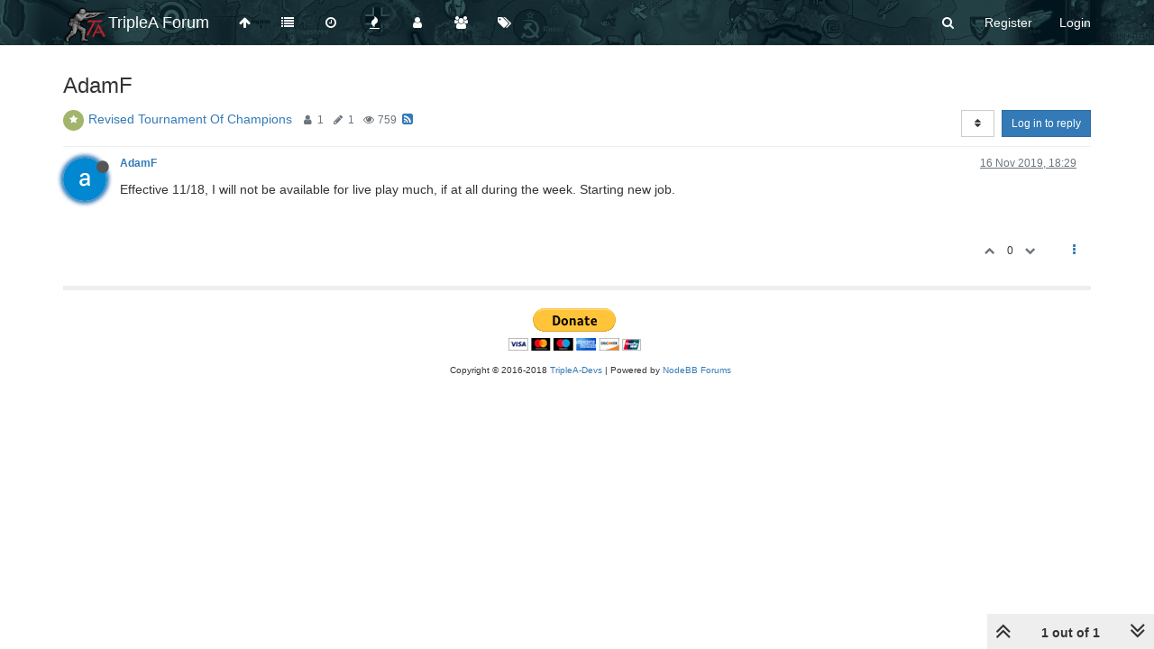

--- FILE ---
content_type: text/html; charset=utf-8
request_url: https://forums.triplea-game.org/topic/1651/adamf
body_size: 11525
content:
<!DOCTYPE html>
<html lang="en-GB" data-dir="ltr" style="direction: ltr;"  >
<head>
	<title>AdamF | TripleA Forum</title>
	<meta name="viewport" content="width&#x3D;device-width, initial-scale&#x3D;1.0" />
	<meta name="content-type" content="text/html; charset=UTF-8" />
	<meta name="apple-mobile-web-app-capable" content="yes" />
	<meta name="mobile-web-app-capable" content="yes" />
	<meta property="og:site_name" content="TripleA Forum" />
	<meta name="msapplication-badge" content="frequency=30; polling-uri=https://forums.triplea-game.org/sitemap.xml" />
	<meta name="theme-color" content="#ffffff" />
	<meta name="keywords" content="TripleA,Forum,Axis&amp;Allies,Strategy,Round-based,Multiplayer,Game,War" />
	<meta name="msapplication-square150x150logo" content="/assets/uploads/system/site-logo.png" />
	<meta name="title" content="AdamF" />
	<meta name="description" content="Effective 11/18, I will not be available for live play much, if at all during the week. Starting new job. " />
	<meta property="og:title" content="AdamF" />
	<meta property="og:description" content="Effective 11/18, I will not be available for live play much, if at all during the week. Starting new job. " />
	<meta property="og:type" content="article" />
	<meta property="article:published_time" content="2019-11-16T18:29:14.811Z" />
	<meta property="article:modified_time" content="2019-11-16T18:29:14.811Z" />
	<meta property="article:section" content="Revised Tournament Of Champions" />
	<meta property="og:image" content="https://forums.triplea-game.org/assets/uploads/category/category-17.png" />
	<meta property="og:image:url" content="https://forums.triplea-game.org/assets/uploads/category/category-17.png" />
	<meta property="og:image" content="https://lh3.googleusercontent.com/a/AEdFTp5K4vpHxzRkNREhcTbNodXwfPLsoiJr_pcjqyPF=s96-c" />
	<meta property="og:image:url" content="https://lh3.googleusercontent.com/a/AEdFTp5K4vpHxzRkNREhcTbNodXwfPLsoiJr_pcjqyPF=s96-c" />
	<meta property="og:image" content="https://forums.triplea-game.org/assets/uploads/system/og-image.png" />
	<meta property="og:image:url" content="https://forums.triplea-game.org/assets/uploads/system/og-image.png" />
	<meta property="og:url" content="https://forums.triplea-game.org/topic/1651/adamf" />
	
	<link rel="stylesheet" type="text/css" href="/assets/client.css?v=81p39k6bhee" />
	<link rel="icon" type="image/x-icon" href="/favicon.ico?v=81p39k6bhee" />
	<link rel="manifest" href="/manifest.webmanifest" />
	<link rel="search" type="application/opensearchdescription+xml" title="TripleA Forum" href="/osd.xml" />
	<link rel="apple-touch-icon" href="/assets/uploads/system/touchicon-orig.png" />
	<link rel="icon" sizes="36x36" href="/assets/uploads/system/touchicon-36.png" />
	<link rel="icon" sizes="48x48" href="/assets/uploads/system/touchicon-48.png" />
	<link rel="icon" sizes="72x72" href="/assets/uploads/system/touchicon-72.png" />
	<link rel="icon" sizes="96x96" href="/assets/uploads/system/touchicon-96.png" />
	<link rel="icon" sizes="144x144" href="/assets/uploads/system/touchicon-144.png" />
	<link rel="icon" sizes="192x192" href="/assets/uploads/system/touchicon-192.png" />
	<link rel="prefetch" href="/assets/src/modules/composer.js?v=81p39k6bhee" />
	<link rel="prefetch" href="/assets/src/modules/composer/uploads.js?v=81p39k6bhee" />
	<link rel="prefetch" href="/assets/src/modules/composer/drafts.js?v=81p39k6bhee" />
	<link rel="prefetch" href="/assets/src/modules/composer/tags.js?v=81p39k6bhee" />
	<link rel="prefetch" href="/assets/src/modules/composer/categoryList.js?v=81p39k6bhee" />
	<link rel="prefetch" href="/assets/src/modules/composer/resize.js?v=81p39k6bhee" />
	<link rel="prefetch" href="/assets/src/modules/composer/autocomplete.js?v=81p39k6bhee" />
	<link rel="prefetch" href="/assets/templates/composer.tpl?v=81p39k6bhee" />
	<link rel="prefetch" href="/assets/language/en-GB/topic.json?v=81p39k6bhee" />
	<link rel="prefetch" href="/assets/language/en-GB/modules.json?v=81p39k6bhee" />
	<link rel="prefetch" href="/assets/language/en-GB/tags.json?v=81p39k6bhee" />
	<link rel="prefetch stylesheet" href="/plugins/nodebb-plugin-markdown/styles/railscasts.css" />
	<link rel="prefetch" href="/assets/src/modules/highlight.js?v=81p39k6bhee" />
	<link rel="prefetch" href="/assets/language/en-GB/markdown.json?v=81p39k6bhee" />
	<link rel="stylesheet" href="/plugins/nodebb-plugin-emoji/emoji/styles.css?v=81p39k6bhee" />
	<link rel="canonical" href="https://forums.triplea-game.org/topic/1651/adamf" />
	<link rel="alternate" type="application/rss+xml" href="/topic/1651.rss" />
	<link rel="up" href="https://forums.triplea-game.org/category/17/revised-tournament-of-champions" />
	

	<script>
		var config = JSON.parse('{"relative_path":"","upload_url":"/assets/uploads","assetBaseUrl":"/assets","siteTitle":"TripleA Forum","browserTitle":"TripleA Forum","titleLayout":"&#123;pageTitle&#125; | &#123;browserTitle&#125;","showSiteTitle":true,"minimumTitleLength":3,"maximumTitleLength":255,"minimumPostLength":8,"maximumPostLength":100000,"minimumTagsPerTopic":0,"maximumTagsPerTopic":5,"minimumTagLength":3,"maximumTagLength":15,"useOutgoingLinksPage":true,"outgoingLinksWhitelist":"triplea-game.org,github.com,githubusercontent.com","allowGuestHandles":false,"allowTopicsThumbnail":false,"usePagination":true,"disableChat":false,"disableChatMessageEditing":false,"maximumChatMessageLength":1000,"socketioTransports":["polling","websocket"],"socketioOrigins":"https://forums.triplea-game.org:*","websocketAddress":"","maxReconnectionAttempts":5,"reconnectionDelay":1500,"topicsPerPage":20,"postsPerPage":20,"maximumFileSize":4096,"theme:id":"nodebb-theme-persona","theme:src":"","defaultLang":"en-GB","userLang":"en-GB","loggedIn":false,"uid":-1,"cache-buster":"v=81p39k6bhee","requireEmailConfirmation":true,"topicPostSort":"oldest_to_newest","categoryTopicSort":"newest_to_oldest","csrf_token":false,"searchEnabled":true,"bootswatchSkin":"","enablePostHistory":true,"timeagoCutoff":365,"timeagoCodes":["af","am","ar","az-short","az","be","bg","bs","ca","cs","cy","da","de-short","de","dv","el","en-short","en","es-short","es","et","eu","fa-short","fa","fi","fr-short","fr","gl","he","hr","hu","hy","id","is","it-short","it","ja","jv","ko","ky","lt","lv","mk","nl","no","pl","pt-br-short","pt-br","pt-short","pt","ro","rs","ru","rw","si","sk","sl","sq","sr","sv","th","tr-short","tr","uk","ur","uz","vi","zh-CN","zh-TW"],"cookies":{"enabled":false,"message":"[[global:cookies.message]]","dismiss":"[[global:cookies.accept]]","link":"[[global:cookies.learn_more]]","link_url":"https:&#x2F;&#x2F;www.cookiesandyou.com"},"thumbs":{"size":700},"acpLang":"en-GB","topicSearchEnabled":false,"composer-default":{},"markdown":{"highlight":1,"highlightLinesLanguageList":[""],"theme":"railscasts.css"},"emojiCustomFirst":false,"spam-be-gone":{},"sso-google":{"style":"light"},"hideSubCategories":false,"hideCategoryLastPost":true,"enableQuickReply":false}');
		var app = {
			user: JSON.parse('{"uid":0,"username":"Guest","displayname":"Guest","userslug":"","fullname":"Guest","email":"","icon:text":"?","icon:bgColor":"#aaa","groupTitle":"","groupTitleArray":[],"status":"offline","reputation":0,"email:confirmed":false,"unreadData":{"":{},"new":{},"watched":{},"unreplied":{}},"isAdmin":false,"isGlobalMod":false,"isMod":false,"privileges":{"chat":false,"upload:post:image":false,"upload:post:file":false,"signature":false,"ban":false,"invite":false,"search:content":false,"search:users":false,"search:tags":false,"view:users":false,"view:tags":false,"view:groups":false,"local:login":false,"group:create":false,"view:users:info":false},"timeagoCode":"en","offline":true,"isEmailConfirmSent":false}')
		};
	</script>

	
	
	<style>#header-menu{background-image:url("https://raw.githubusercontent.com/FrostionAAA/ForumBanners/master/forumnavbar7.png");background-size:auto 150px;background-repeat:repeat;background-position:center;background-color:#1F3A3E}.navigation-link>i,.forum-title,#logged-in-menu>li>a>i,#search-button>i,#logged-out-menu>li>a>span,.navbar-default .navbar-nav>li>a,.navbar-header>button>i{color:white !important}.navigation-link:hover>i,:hover>.forum-title,#logged-in-menu>li:hover>a>i,form:hover>#search-button>i,#logged-out-menu>li:hover>a>span,.navbar-default .navbar-nav>li>a,.navbar-header>button:hover>i{color:lightgray !important}.navbar-default .navbar-nav>.active>a,.navbar-default .navbar-nav>.active>a:focus,.navbar-header>button:focus{background-color:black}.navbar-default .navbar-nav>.active>a:hover,.navbar-default .navbar-nav>.active>a:focus:hover,.navbar-header>button:focus:hover{background-color:dimgray}</style>
	
</head>

<body class="page-topic page-topic-1651 page-topic-adamf page-topic-category-17 page-topic-category-revised-tournament-of-champions parent-category-7 parent-category-17 page-status-200 skin-noskin">
	<nav id="menu" class="slideout-menu hidden">
		<div class="menu-profile">
	
</div>

<section class="menu-section" data-section="navigation">
	<h3 class="menu-section-title">Navigation</h3>
	<ul class="menu-section-list"></ul>
</section>


	</nav>
	<nav id="chats-menu" class="slideout-menu hidden">
		
	</nav>

	<main id="panel" class="slideout-panel">
		<nav class="navbar navbar-default navbar-fixed-top header" id="header-menu" component="navbar">
			<div class="container">
							<div class="navbar-header">
				<button type="button" class="navbar-toggle pull-left" id="mobile-menu">
					<span component="notifications/icon" class="notification-icon fa fa-fw fa-bell-o unread-count" data-content="0"></span>
					<i class="fa fa-lg fa-fw fa-bars"></i>
				</button>
				<button type="button" class="navbar-toggle hidden" id="mobile-chats">
					<span component="chat/icon" class="notification-icon fa fa-fw fa-comments unread-count" data-content="0"></span>
					<i class="fa fa-lg fa-comment-o"></i>
				</button>

				
				<a href="/">
					<img alt="TripleA Logo" class=" forum-logo" src="/assets/uploads/system/site-logo.png?v=81p39k6bhee" />
				</a>
				
				
				<a href="/">
					<h1 class="navbar-brand forum-title">TripleA Forum</h1>
				</a>
				

				<div component="navbar/title" class="visible-xs hidden">
					<span></span>
				</div>
			</div>

			<div id="nav-dropdown" class="hidden-xs">
				
				
				<ul id="logged-out-menu" class="nav navbar-nav navbar-right">
					
					<li>
						<a href="/register">
							<i class="fa fa-pencil fa-fw hidden-sm hidden-md hidden-lg"></i>
							<span>Register</span>
						</a>
					</li>
					
					<li>
						<a href="/login">
							<i class="fa fa-sign-in fa-fw hidden-sm hidden-md hidden-lg"></i>
							<span>Login</span>
						</a>
					</li>
				</ul>
				
				
				<ul class="nav navbar-nav navbar-right">
					<li>
						<form id="search-form" class="navbar-form navbar-right hidden-xs" role="search" method="GET">
							<button id="search-button" type="button" class="btn btn-link"><i class="fa fa-search fa-fw" title="Search"></i></button>
							<div class="hidden" id="search-fields">
								<div class="form-group">
									<input autocomplete="off" type="text" class="form-control" placeholder="Search" name="query" value="">
									<a href="#"><i class="fa fa-gears fa-fw advanced-search-link"></i></a>
								</div>
								<button type="submit" class="btn btn-default hide">Search</button>
							</div>
						</form>
						<div id="quick-search-container" class="quick-search-container hidden">
							<div class="checkbox filter-category">
								<label>
									<input type="checkbox" checked><span class="name"></span>
								</label>
							</div>
							<div class="text-center loading-indicator"><i class="fa fa-spinner fa-spin"></i></div>
							<div class="quick-search-results-container"></div>
						</div>
					</li>
					<li class="visible-xs" id="search-menu">
						<a href="/search">
							<i class="fa fa-search fa-fw"></i> Search
						</a>
					</li>
				</ul>
				

				<ul class="nav navbar-nav navbar-right hidden-xs">
					<li>
						<a href="#" id="reconnect" class="hide" title="Looks like your connection to TripleA Forum was lost, please wait while we try to reconnect.">
							<i class="fa fa-check"></i>
						</a>
					</li>
				</ul>

				<ul id="main-nav" class="nav navbar-nav">
					
					
					<li class="">
						<a class="navigation-link" href="http:&#x2F;&#x2F;triplea-game.org" title="TripleA Website" >
							
							<i class="fa fa-fw fa-arrow-up" data-content=""></i>
							

							
							<span class="visible-xs-inline">TripleA Website</span>
							
						</a>
					</li>
					
					
					
					<li class="">
						<a class="navigation-link" href="&#x2F;categories" title="Categories" >
							
							<i class="fa fa-fw fa-list" data-content=""></i>
							

							
							<span class="visible-xs-inline">Categories</span>
							
						</a>
					</li>
					
					
					
					<li class="">
						<a class="navigation-link" href="&#x2F;recent" title="Recent" >
							
							<i class="fa fa-fw fa-clock-o" data-content=""></i>
							

							
							<span class="visible-xs-inline">Recent</span>
							
						</a>
					</li>
					
					
					
					<li class="">
						<a class="navigation-link" href="&#x2F;popular" title="Popular" >
							
							<i class="fa fa-fw fa-fire" data-content=""></i>
							

							
							<span class="visible-xs-inline">Popular</span>
							
						</a>
					</li>
					
					
					
					<li class="">
						<a class="navigation-link" href="&#x2F;users" title="Users" >
							
							<i class="fa fa-fw fa-user" data-content=""></i>
							

							
							<span class="visible-xs-inline">Users</span>
							
						</a>
					</li>
					
					
					
					<li class="">
						<a class="navigation-link" href="&#x2F;groups" title="Groups" >
							
							<i class="fa fa-fw fa-group" data-content=""></i>
							

							
							<span class="visible-xs-inline">Groups</span>
							
						</a>
					</li>
					
					
					
					<li class="">
						<a class="navigation-link" href="&#x2F;tags" title="Tags" >
							
							<i class="fa fa-fw fa-tags" data-content=""></i>
							

							
							<span class="visible-xs-inline">Tags</span>
							
						</a>
					</li>
					
					
				</ul>

				
			</div>

			</div>
		</nav>
		<div class="container" id="content">
		<noscript>
    <div class="alert alert-danger">
        <p>
            Your browser does not seem to support JavaScript. As a result, your viewing experience will be diminished, and you have been placed in <strong>read-only mode</strong>.
        </p>
        <p>
            Please download a browser that supports JavaScript, or enable it if it's disabled (i.e. NoScript).
        </p>
    </div>
</noscript>
		
<div data-widget-area="header">
	
</div>
<div class="row">
	<div class="topic col-lg-12">
		<div class="topic-header">
			<h1 component="post/header" class="" itemprop="name">
				<span class="topic-title" component="topic/title">
					<span component="topic/labels">
						<i component="topic/pinned" class="fa fa-thumb-tack hidden" title="Pinned"></i>
						<i component="topic/locked" class="fa fa-lock hidden" title="Locked"></i>
						<i class="fa fa-arrow-circle-right hidden" title="Moved"></i>
						
					</span>
					AdamF
				</span>
			</h1>

			<div class="topic-info clearfix">
				<div class="category-item inline-block">
					
					<div role="presentation" class="icon pull-left" style="background-color: #A1B56C;; color: #ffffff;">
						<i class="fa fa-fw fa-star"></i>
					</div>
					
					<a href="/category/17/revised-tournament-of-champions">Revised Tournament Of Champions</a>

				</div>

				<div class="tags tag-list inline-block hidden-xs">
					
				</div>
				<div class="inline-block hidden-xs">
					<div class="stats text-muted">
	<i class="fa fa-fw fa-user" title="Posters"></i>
	<span title="1" class="human-readable-number">1</span>
</div>
<div class="stats text-muted">
	<i class="fa fa-fw fa-pencil" title="Posts"></i>
	<span component="topic/post-count" title="1" class="human-readable-number">1</span>
</div>
<div class="stats text-muted">
	<i class="fa fa-fw fa-eye" title="Views"></i>
	<span class="human-readable-number" title="759">759</span>
</div>
				</div>
				
				<a class="hidden-xs" target="_blank" href="/topic/1651.rss"><i class="fa fa-rss-square"></i></a>
				
				<div component="topic/browsing-users" class="inline-block hidden-xs">
	
</div>

				<div class="topic-main-buttons pull-right inline-block">
	<span class="loading-indicator btn pull-left hidden" done="0">
		<span class="hidden-xs">Loading More Posts</span> <i class="fa fa-refresh fa-spin"></i>
	</span>

	

	

	<div title="Sort by" class="btn-group bottom-sheet hidden-xs" component="thread/sort">
	<button class="btn btn-sm btn-default dropdown-toggle" data-toggle="dropdown" type="button">
	<span><i class="fa fa-fw fa-sort"></i></span></button>
	<ul class="dropdown-menu dropdown-menu-right">
		<li><a href="#" class="oldest_to_newest" data-sort="oldest_to_newest"><i class="fa fa-fw"></i> Oldest to Newest</a></li>
		<li><a href="#" class="newest_to_oldest" data-sort="newest_to_oldest"><i class="fa fa-fw"></i> Newest to Oldest</a></li>
		<li><a href="#" class="most_votes" data-sort="most_votes"><i class="fa fa-fw"></i> Most Votes</a></li>
	</ul>
</div>


	<div class="inline-block">
	
	</div>
	<div component="topic/reply/container" class="btn-group action-bar bottom-sheet hidden">
	<a href="/compose?tid=1651&title=AdamF" class="btn btn-sm btn-primary" component="topic/reply" data-ajaxify="false" role="button"><i class="fa fa-reply visible-xs-inline"></i><span class="visible-sm-inline visible-md-inline visible-lg-inline"> Reply</span></a>
	<button type="button" class="btn btn-sm btn-primary dropdown-toggle" data-toggle="dropdown">
		<span class="caret"></span>
	</button>
	<ul class="dropdown-menu pull-right" role="menu">
		<li><a href="#" component="topic/reply-as-topic">Reply as topic</a></li>
	</ul>
</div>




<a component="topic/reply/guest" href="/login" class="btn btn-sm btn-primary">Log in to reply</a>


</div>

			</div>
		</div>
		

		<div component="topic/deleted/message" class="alert alert-warning hidden clearfix">
    <span class="pull-left">This topic has been deleted. Only users with topic management privileges can see it.</span>
    <span class="pull-right">
        
    </span>
</div>

		<ul component="topic" class="posts" data-tid="1651" data-cid="17">
			
				<li component="post" class="  topic-owner-post" data-index="0" data-pid="29080" data-uid="174" data-timestamp="1573928954811" data-username="AdamF" data-userslug="adamf" itemscope itemtype="http://schema.org/Comment">
					<a component="post/anchor" data-index="0" id="0"></a>

					<meta itemprop="datePublished" content="2019-11-16T18:29:14.811Z">
					<meta itemprop="dateModified" content="">

					<div class="clearfix post-header">
	<div class="icon pull-left">
		<a href="/user/adamf">
			<img class="avatar  avatar-sm2x avatar-rounded" alt="AdamF" title="AdamF" data-uid="174" loading="lazy" component="user/picture" src="https://lh3.googleusercontent.com/a/AEdFTp5K4vpHxzRkNREhcTbNodXwfPLsoiJr_pcjqyPF=s96-c" style="" />
			<i component="user/status" class="fa fa-circle status offline" title="Offline"></i>
		</a>
	</div>

	<small class="pull-left">
		<strong>
			<a href="/user/adamf" itemprop="author" data-username="AdamF" data-uid="174">AdamF</a>
		</strong>

		

		

		<span class="visible-xs-inline-block visible-sm-inline-block visible-md-inline-block visible-lg-inline-block">
			

			<span>
				
			</span>
		</span>

	</small>
	<small class="pull-right">
		<span class="bookmarked"><i class="fa fa-bookmark-o"></i></span>
	</small>
	<small class="pull-right">
		<i component="post/edit-indicator" class="fa fa-pencil-square edit-icon hidden"></i>

		<small data-editor="" component="post/editor" class="hidden">last edited by  <span class="timeago" title=""></span></small>

		<span class="visible-xs-inline-block visible-sm-inline-block visible-md-inline-block visible-lg-inline-block">
			<a class="permalink" href="/post/29080"><span class="timeago" title="2019-11-16T18:29:14.811Z"></span></a>
		</span>
	</small>
</div>

<br />

<div class="content" component="post/content" itemprop="text">
	<p dir="auto">Effective 11/18, I will not be available for live play much, if at all during the week. Starting new job.</p>

</div>

<div class="post-footer">
	

	<div class="clearfix">
	
	<a component="post/reply-count" data-target-component="post/replies/container" href="#" class="threaded-replies no-select pull-left hidden">
		<span component="post/reply-count/avatars" class="avatars ">
			
		</span>

		<span class="replies-count" component="post/reply-count/text" data-replies="0">1 Reply</span>
		<span class="replies-last hidden-xs">Last reply <span class="timeago" title=""></span></span>

		<i class="fa fa-fw fa-chevron-right" component="post/replies/open"></i>
		<i class="fa fa-fw fa-chevron-down hidden" component="post/replies/close"></i>
		<i class="fa fa-fw fa-spin fa-spinner hidden" component="post/replies/loading"></i>
	</a>
	

	<small class="pull-right">
		<span class="post-tools">
			<a component="post/reply" href="#" class="no-select hidden">Reply</a>
			<a component="post/quote" href="#" class="no-select hidden">Quote</a>
		</span>

		
		<span class="votes">
			<a component="post/upvote" href="#" class="">
				<i class="fa fa-chevron-up"></i>
			</a>

			<span component="post/vote-count" data-votes="0">0</span>

			
			<a component="post/downvote" href="#" class="">
				<i class="fa fa-chevron-down"></i>
			</a>
			
		</span>
		

		<span component="post/tools" class="dropdown moderator-tools bottom-sheet ">
	<a href="#" data-toggle="dropdown" data-ajaxify="false"><i class="fa fa-fw fa-ellipsis-v"></i></a>
	<ul class="dropdown-menu dropdown-menu-right" role="menu"></ul>
</span>

	</small>
	</div>
	<div component="post/replies/container"></div>
</div>
				</li>
			
		</ul>

		

		
		<div component="pagination" class="text-center pagination-container hidden">
	<ul class="pagination hidden-xs">
		<li class="previous pull-left disabled">
			<a href="?" data-page="1"><i class="fa fa-chevron-left"></i> </a>
		</li>

		

		<li class="next pull-right disabled">
			<a href="?" data-page="1"> <i class="fa fa-chevron-right"></i></a>
		</li>
	</ul>

	<ul class="pagination hidden-sm hidden-md hidden-lg">
		<li class="first disabled">
			<a href="?" data-page="1"><i class="fa fa-fast-backward"></i> </a>
		</li>

		<li class="previous disabled">
			<a href="?" data-page="1"><i class="fa fa-chevron-left"></i> </a>
		</li>

		<li component="pagination/select-page" class="page select-page">
			<a href="#">1 / 1</a>
		</li>

		<li class="next disabled">
			<a href="?" data-page="1"> <i class="fa fa-chevron-right"></i></a>
		</li>

		<li class="last disabled">
			<a href="?" data-page="1"><i class="fa fa-fast-forward"></i> </a>
		</li>
	</ul>
</div>
		

		<div class="pagination-block text-center">
    <div class="progress-bar"></div>
    <div class="wrapper dropup">
        <i class="fa fa-2x fa-angle-double-up pointer fa-fw pagetop"></i>

        <a href="#" class="dropdown-toggle" data-toggle="dropdown">
            <span class="pagination-text"></span>
        </a>

        <i class="fa fa-2x fa-angle-double-down pointer fa-fw pagebottom"></i>
        <ul class="dropdown-menu dropdown-menu-right" role="menu">
            <li>
                <div class="row">
                    <div class="col-xs-8 post-content"></div>
                    <div class="col-xs-4 text-right">
                        <div class="scroller-content">
                            <span class="pointer pagetop">First post <i class="fa fa-angle-double-up"></i></span>
                            <div class="scroller-container">
                                <div class="scroller-thumb">
                                    <span class="thumb-text"></span>
                                    <div class="scroller-thumb-icon"></div>
                                </div>
                            </div>
                            <span class="pointer pagebottom">Last post <i class="fa fa-angle-double-down"></i></span>
                        </div>
                    </div>
                </div>
                <input type="text" class="form-control" id="indexInput" placeholder="Enter index">
            </li>
        </ul>
    </div>
</div>
	</div>
	<div data-widget-area="sidebar" class="col-lg-3 col-sm-12 hidden">
		
	</div>
</div>

<div data-widget-area="footer">
	
	<div style="display: table;  margin: 0 auto;"><form action="https://www.paypal.com/cgi-bin/webscr" method="post" target="_top">
<input type="hidden" name="cmd" value="_s-xclick" />
<input type="hidden" name="hosted_button_id" value="ASJLHWGTA94MW" />
<input type="image" src="https://www.paypalobjects.com/en_US/i/btn/btn_donateCC_LG.gif" border="0" name="submit" title="PayPal - The safer, easier way to pay online!" alt="Donate with PayPal button" />
<img alt="" border="0" src="https://www.paypalobjects.com/en_US/i/scr/pixel.gif" width="1" height="1" />
</form></div>
	
	<footer id="footer" class="container footer" style="font-size: x-small;">
	<div class="copyright">
		Copyright © 2016-2018 <a href="https://github.com/triplea-game/triplea">TripleA-Devs</a> | Powered by <a target="_blank" href="https://nodebb.org">NodeBB Forums</a>
	</div>
</footer>
	
</div>


<script id="ajaxify-data" type="application/json">{"tid":1651,"uid":174,"cid":17,"mainPid":29080,"title":"AdamF","slug":"1651/adamf","timestamp":1573928954811,"lastposttime":1573928954811,"postcount":1,"viewcount":759,"postercount":1,"deleted":0,"locked":0,"pinned":0,"pinExpiry":0,"upvotes":0,"downvotes":0,"deleterUid":0,"titleRaw":"AdamF","timestampISO":"2019-11-16T18:29:14.811Z","lastposttimeISO":"2019-11-16T18:29:14.811Z","pinExpiryISO":"","votes":0,"teaserPid":null,"tags":[],"thumbs":null,"posts":[{"pid":29080,"uid":174,"tid":1651,"content":"<p dir=\"auto\">Effective 11/18, I will not be available for live play much, if at all during the week. Starting new job.<\/p>\n","timestamp":1573928954811,"deleted":0,"upvotes":0,"downvotes":0,"deleterUid":0,"edited":0,"replies":{"hasMore":false,"users":[],"text":"[[topic:one_reply_to_this_post]]","count":0},"bookmarks":0,"votes":0,"timestampISO":"2019-11-16T18:29:14.811Z","editedISO":"","index":0,"user":{"uid":174,"username":"AdamF","userslug":"adamf","reputation":14,"postcount":45,"topiccount":16,"picture":"https://lh3.googleusercontent.com/a/AEdFTp5K4vpHxzRkNREhcTbNodXwfPLsoiJr_pcjqyPF=s96-c","signature":"","banned":0,"banned:expire":0,"status":"offline","lastonline":1748985627786,"groupTitle":null,"displayname":"AdamF","groupTitleArray":[],"icon:text":"A","icon:bgColor":"#1b5e20","lastonlineISO":"2025-06-03T21:20:27.786Z","banned_until":0,"banned_until_readable":"Not Banned","selectedGroups":[],"custom_profile_info":[]},"editor":null,"bookmarked":false,"upvoted":false,"downvoted":false,"selfPost":false,"topicOwnerPost":true,"display_edit_tools":false,"display_delete_tools":false,"display_moderator_tools":false,"display_move_tools":false,"display_post_menu":true}],"category":{"cid":17,"name":"Revised Tournament Of Champions","description":"","descriptionParsed":"","icon":"fa-star","bgColor":"#A1B56C","color":"#ffffff","slug":"17/revised-tournament-of-champions","parentCid":7,"topic_count":35,"post_count":1181,"disabled":0,"order":1,"link":"","numRecentReplies":1,"class":"col-md-3 col-xs-6","imageClass":"contain","backgroundImage":"/assets/uploads/category/category-17.png","minTags":0,"maxTags":5,"postQueue":1,"isSection":0,"totalPostCount":1181,"totalTopicCount":35},"tagWhitelist":[],"minTags":0,"maxTags":5,"thread_tools":[],"isFollowing":false,"isNotFollowing":true,"isIgnoring":false,"bookmark":null,"postSharing":[{"id":"facebook","name":"Facebook","class":"fa-facebook","activated":true},{"id":"twitter","name":"Twitter","class":"fa-twitter","activated":true}],"deleter":null,"merger":null,"related":[],"unreplied":true,"icons":[],"privileges":{"topics:reply":false,"topics:read":true,"topics:tag":false,"topics:delete":false,"posts:edit":false,"posts:history":false,"posts:delete":false,"posts:view_deleted":false,"read":true,"purge":false,"view_thread_tools":false,"editable":false,"deletable":false,"view_deleted":false,"isAdminOrMod":false,"disabled":0,"tid":"1651","uid":-1},"topicStaleDays":60,"reputation:disabled":0,"downvote:disabled":0,"feeds:disableRSS":0,"bookmarkThreshold":5,"necroThreshold":7,"postEditDuration":0,"postDeleteDuration":0,"scrollToMyPost":true,"updateUrlWithPostIndex":true,"allowMultipleBadges":true,"privateUploads":false,"rssFeedUrl":"/topic/1651.rss","postIndex":1,"breadcrumbs":[{"text":"[[global:home]]","url":"/"},{"text":"Tournaments","url":"/category/7/tournaments","cid":7},{"text":"Revised Tournament Of Champions","url":"/category/17/revised-tournament-of-champions","cid":17},{"text":"AdamF"}],"pagination":{"prev":{"page":1,"active":false},"next":{"page":1,"active":false},"first":{"page":1,"active":true},"last":{"page":1,"active":true},"rel":[],"pages":[],"currentPage":1,"pageCount":1},"loggedIn":false,"relative_path":"","template":{"name":"topic","topic":true},"url":"/topic/1651/adamf","bodyClass":"page-topic page-topic-1651 page-topic-adamf page-topic-category-17 page-topic-category-revised-tournament-of-champions parent-category-7 parent-category-17 page-status-200","loggedInUser":{"uid":0,"username":"[[global:guest]]","picture":"","icon:text":"?","icon:bgColor":"#aaa"},"_header":{"tags":{"meta":[{"name":"viewport","content":"width&#x3D;device-width, initial-scale&#x3D;1.0"},{"name":"content-type","content":"text/html; charset=UTF-8","noEscape":true},{"name":"apple-mobile-web-app-capable","content":"yes"},{"name":"mobile-web-app-capable","content":"yes"},{"property":"og:site_name","content":"TripleA Forum"},{"name":"msapplication-badge","content":"frequency=30; polling-uri=https://forums.triplea-game.org/sitemap.xml","noEscape":true},{"name":"theme-color","content":"#ffffff"},{"name":"keywords","content":"TripleA,Forum,Axis&amp;Allies,Strategy,Round-based,Multiplayer,Game,War"},{"name":"msapplication-square150x150logo","content":"/assets/uploads/system/site-logo.png","noEscape":true},{"name":"title","content":"AdamF"},{"name":"description","content":"Effective 11/18, I will not be available for live play much, if at all during the week. Starting new job. "},{"property":"og:title","content":"AdamF"},{"property":"og:description","content":"Effective 11/18, I will not be available for live play much, if at all during the week. Starting new job. "},{"property":"og:type","content":"article"},{"property":"article:published_time","content":"2019-11-16T18:29:14.811Z"},{"property":"article:modified_time","content":"2019-11-16T18:29:14.811Z"},{"property":"article:section","content":"Revised Tournament Of Champions"},{"property":"og:image","content":"https://forums.triplea-game.org/assets/uploads/category/category-17.png","noEscape":true},{"property":"og:image:url","content":"https://forums.triplea-game.org/assets/uploads/category/category-17.png","noEscape":true},{"property":"og:image","content":"https://lh3.googleusercontent.com/a/AEdFTp5K4vpHxzRkNREhcTbNodXwfPLsoiJr_pcjqyPF=s96-c","noEscape":true},{"property":"og:image:url","content":"https://lh3.googleusercontent.com/a/AEdFTp5K4vpHxzRkNREhcTbNodXwfPLsoiJr_pcjqyPF=s96-c","noEscape":true},{"property":"og:image","content":"https://forums.triplea-game.org/assets/uploads/system/og-image.png","noEscape":true},{"property":"og:image:url","content":"https://forums.triplea-game.org/assets/uploads/system/og-image.png","noEscape":true},{"content":"https://forums.triplea-game.org/topic/1651/adamf","property":"og:url"}],"link":[{"rel":"icon","type":"image/x-icon","href":"/favicon.ico?v=81p39k6bhee"},{"rel":"manifest","href":"/manifest.webmanifest"},{"rel":"search","type":"application/opensearchdescription+xml","title":"TripleA Forum","href":"/osd.xml"},{"rel":"apple-touch-icon","href":"/assets/uploads/system/touchicon-orig.png"},{"rel":"icon","sizes":"36x36","href":"/assets/uploads/system/touchicon-36.png"},{"rel":"icon","sizes":"48x48","href":"/assets/uploads/system/touchicon-48.png"},{"rel":"icon","sizes":"72x72","href":"/assets/uploads/system/touchicon-72.png"},{"rel":"icon","sizes":"96x96","href":"/assets/uploads/system/touchicon-96.png"},{"rel":"icon","sizes":"144x144","href":"/assets/uploads/system/touchicon-144.png"},{"rel":"icon","sizes":"192x192","href":"/assets/uploads/system/touchicon-192.png"},{"rel":"prefetch","href":"/assets/src/modules/composer.js?v=81p39k6bhee"},{"rel":"prefetch","href":"/assets/src/modules/composer/uploads.js?v=81p39k6bhee"},{"rel":"prefetch","href":"/assets/src/modules/composer/drafts.js?v=81p39k6bhee"},{"rel":"prefetch","href":"/assets/src/modules/composer/tags.js?v=81p39k6bhee"},{"rel":"prefetch","href":"/assets/src/modules/composer/categoryList.js?v=81p39k6bhee"},{"rel":"prefetch","href":"/assets/src/modules/composer/resize.js?v=81p39k6bhee"},{"rel":"prefetch","href":"/assets/src/modules/composer/autocomplete.js?v=81p39k6bhee"},{"rel":"prefetch","href":"/assets/templates/composer.tpl?v=81p39k6bhee"},{"rel":"prefetch","href":"/assets/language/en-GB/topic.json?v=81p39k6bhee"},{"rel":"prefetch","href":"/assets/language/en-GB/modules.json?v=81p39k6bhee"},{"rel":"prefetch","href":"/assets/language/en-GB/tags.json?v=81p39k6bhee"},{"rel":"prefetch stylesheet","type":"","href":"/plugins/nodebb-plugin-markdown/styles/railscasts.css"},{"rel":"prefetch","href":"/assets/src/modules/highlight.js?v=81p39k6bhee"},{"rel":"prefetch","href":"/assets/language/en-GB/markdown.json?v=81p39k6bhee"},{"rel":"stylesheet","href":"/plugins/nodebb-plugin-emoji/emoji/styles.css?v=81p39k6bhee"},{"rel":"canonical","href":"https://forums.triplea-game.org/topic/1651/adamf"},{"rel":"alternate","type":"application/rss+xml","href":"/topic/1651.rss"},{"rel":"up","href":"https://forums.triplea-game.org/category/17/revised-tournament-of-champions"}]}},"widgets":{"footer":[{"html":"<div style=\"display: table;  margin: 0 auto;\"><form action=\"https://www.paypal.com/cgi-bin/webscr\" method=\"post\" target=\"_top\">\r\n<input type=\"hidden\" name=\"cmd\" value=\"_s-xclick\" />\r\n<input type=\"hidden\" name=\"hosted_button_id\" value=\"ASJLHWGTA94MW\" />\r\n<input type=\"image\" src=\"https://www.paypalobjects.com/en_US/i/btn/btn_donateCC_LG.gif\" border=\"0\" name=\"submit\" title=\"PayPal - The safer, easier way to pay online!\" alt=\"Donate with PayPal button\" />\r\n<img alt=\"\" border=\"0\" src=\"https://www.paypalobjects.com/en_US/i/scr/pixel.gif\" width=\"1\" height=\"1\" />\r\n<\/form><\/div>"},{"html":"<footer id=\"footer\" class=\"container footer\" style=\"font-size: x-small;\">\r\n\t<div class=\"copyright\">\r\n\t\tCopyright © 2016-2018 <a href=\"https://github.com/triplea-game/triplea\">TripleA-Devs<\/a> | Powered by <a target=\"_blank\" href=\"https://nodebb.org\">NodeBB Forums<\/a>\r\n\t<\/div>\r\n<\/footer>"}]},"_locals":{"useragent":{"isYaBrowser":false,"isAuthoritative":true,"isMobile":false,"isTablet":false,"isiPad":false,"isiPod":false,"isiPhone":false,"isAndroid":false,"isBlackberry":false,"isOpera":false,"isIE":false,"isEdge":false,"isIECompatibilityMode":false,"isSafari":false,"isFirefox":false,"isWebkit":false,"isChrome":true,"isKonqueror":false,"isOmniWeb":false,"isSeaMonkey":false,"isFlock":false,"isAmaya":false,"isPhantomJS":false,"isEpiphany":false,"isDesktop":true,"isWindows":false,"isLinux":false,"isLinux64":false,"isMac":true,"isChromeOS":false,"isBada":false,"isSamsung":false,"isRaspberry":false,"isBot":false,"isCurl":false,"isAndroidTablet":false,"isWinJs":false,"isKindleFire":false,"isSilk":false,"isCaptive":false,"isSmartTV":false,"isUC":false,"isFacebook":false,"isAlamoFire":false,"isElectron":false,"silkAccelerated":false,"browser":"Chrome","version":"131.0.0.0","os":"OS X","platform":"Apple Mac","geoIp":{},"source":"Mozilla/5.0 (Macintosh; Intel Mac OS X 10_15_7) AppleWebKit/537.36 (KHTML, like Gecko) Chrome/131.0.0.0 Safari/537.36; ClaudeBot/1.0; +claudebot@anthropic.com)"},"renderHeader":true,"isAPI":false,"config":{"relative_path":"","upload_url":"/assets/uploads","assetBaseUrl":"/assets","siteTitle":"TripleA Forum","browserTitle":"TripleA Forum","titleLayout":"&#123;pageTitle&#125; | &#123;browserTitle&#125;","showSiteTitle":true,"minimumTitleLength":3,"maximumTitleLength":255,"minimumPostLength":8,"maximumPostLength":100000,"minimumTagsPerTopic":0,"maximumTagsPerTopic":5,"minimumTagLength":3,"maximumTagLength":15,"useOutgoingLinksPage":true,"outgoingLinksWhitelist":"triplea-game.org,github.com,githubusercontent.com","allowGuestHandles":false,"allowTopicsThumbnail":false,"usePagination":true,"disableChat":false,"disableChatMessageEditing":false,"maximumChatMessageLength":1000,"socketioTransports":["polling","websocket"],"socketioOrigins":"https://forums.triplea-game.org:*","websocketAddress":"","maxReconnectionAttempts":5,"reconnectionDelay":1500,"topicsPerPage":20,"postsPerPage":20,"maximumFileSize":4096,"theme:id":"nodebb-theme-persona","theme:src":"","defaultLang":"en-GB","userLang":"en-GB","loggedIn":false,"uid":-1,"cache-buster":"v=81p39k6bhee","requireEmailConfirmation":true,"topicPostSort":"oldest_to_newest","categoryTopicSort":"newest_to_oldest","csrf_token":false,"searchEnabled":true,"bootswatchSkin":"noskin","enablePostHistory":true,"timeagoCutoff":365,"timeagoCodes":["af","am","ar","az-short","az","be","bg","bs","ca","cs","cy","da","de-short","de","dv","el","en-short","en","es-short","es","et","eu","fa-short","fa","fi","fr-short","fr","gl","he","hr","hu","hy","id","is","it-short","it","ja","jv","ko","ky","lt","lv","mk","nl","no","pl","pt-br-short","pt-br","pt-short","pt","ro","rs","ru","rw","si","sk","sl","sq","sr","sv","th","tr-short","tr","uk","ur","uz","vi","zh-CN","zh-TW"],"cookies":{"enabled":false,"message":"&lsqb;&lsqb;global:cookies.message&rsqb;&rsqb;","dismiss":"&lsqb;&lsqb;global:cookies.accept&rsqb;&rsqb;","link":"&lsqb;&lsqb;global:cookies.learn_more&rsqb;&rsqb;","link_url":"https:&#x2F;&#x2F;www.cookiesandyou.com"},"thumbs":{"size":700},"acpLang":"en-GB","topicSearchEnabled":false,"composer-default":{},"markdown":{"highlight":1,"highlightLinesLanguageList":[""],"theme":"railscasts.css"},"emojiCustomFirst":false,"spam-be-gone":{},"sso-google":{"style":"light"},"hideSubCategories":false,"hideCategoryLastPost":true,"enableQuickReply":false},"metaTags":[{"name":"title","content":"AdamF"},{"name":"description","content":"Effective 11/18, I will not be available for live play much, if at all during the week. Starting new job. "},{"property":"og:title","content":"AdamF"},{"property":"og:description","content":"Effective 11/18, I will not be available for live play much, if at all during the week. Starting new job. "},{"property":"og:type","content":"article"},{"property":"article:published_time","content":"2019-11-16T18:29:14.811Z"},{"property":"article:modified_time","content":"2019-11-16T18:29:14.811Z"},{"property":"article:section","content":"Revised Tournament Of Champions"},{"property":"og:image","content":"https://forums.triplea-game.org/assets/uploads/category/category-17.png","noEscape":true},{"property":"og:image:url","content":"https://forums.triplea-game.org/assets/uploads/category/category-17.png","noEscape":true},{"property":"og:image","content":"https://lh3.googleusercontent.com/a/AEdFTp5K4vpHxzRkNREhcTbNodXwfPLsoiJr_pcjqyPF=s96-c","noEscape":true},{"property":"og:image:url","content":"https://lh3.googleusercontent.com/a/AEdFTp5K4vpHxzRkNREhcTbNodXwfPLsoiJr_pcjqyPF=s96-c","noEscape":true}],"linkTags":[{"rel":"canonical","href":"https://forums.triplea-game.org/topic/1651/adamf"},{"rel":"alternate","type":"application/rss+xml","href":"/topic/1651.rss"},{"rel":"up","href":"https://forums.triplea-game.org/category/17/revised-tournament-of-champions"}],"template":"topic"},"scripts":[{"src":"https://hcaptcha.com/1/api.js"}],"useCustomJS":1,"customJS":"","isSpider":true}</script>		</div><!-- /.container#content -->
	</main>
	

	<div class="hide">
	<script>
	window.addEventListener('load', function () {
		define(config.relative_path + '/assets/templates/500.js', function () {
			function compiled(helpers, context, get, iter, helper) {
				return '<div class="alert alert-danger">\n\t<strong>Internal Error.</strong>\n\t<p>Oops! Looks like something went wrong!</p>\n\t<p>' + 
					helpers.__escape(get(context && context['path'])) + '</p>\n\t' + 
					(get(context && context['error']) ? '<p>' + helpers.__escape(get(context && context['error'])) + '</p>' : '') + '\n\n\t' + 
					(get(context && context['returnLink']) ? '\n\t<p>Press back to return to the previous page</p>\n\t' : '') + '\n</div>\n';
			}

			return compiled;
		});
	});
</script>
	</div>

	<script defer src="/assets/nodebb.min.js?v=81p39k6bhee"></script>


<script defer type="text/javascript" src="https://hcaptcha.com/1/api.js"></script>


<script>
    if (document.readyState === 'loading') {
        document.addEventListener('DOMContentLoaded', prepareFooter);
    } else {
        prepareFooter();
    }

    function prepareFooter() {
        
        
        

        $(document).ready(function () {
            app.coldLoad();
        });
    }
</script>
</body>
</html>


--- FILE ---
content_type: text/plain; charset=UTF-8
request_url: https://forums.triplea-game.org/socket.io/?EIO=4&transport=polling&t=PlTsDut
body_size: 4
content:
0{"sid":"akV0yUSUPUtd16rvC_oj","upgrades":["websocket"],"pingInterval":25000,"pingTimeout":5000}

--- FILE ---
content_type: text/plain; charset=UTF-8
request_url: https://forums.triplea-game.org/socket.io/?EIO=4&transport=polling&t=PlTsDy0&sid=akV0yUSUPUtd16rvC_oj
body_size: 5
content:
40{"sid":"qs1Eo6hORB3_ixV-C_ol"}42["checkSession",0]42["setHostname","forums.triplea-game.org"]